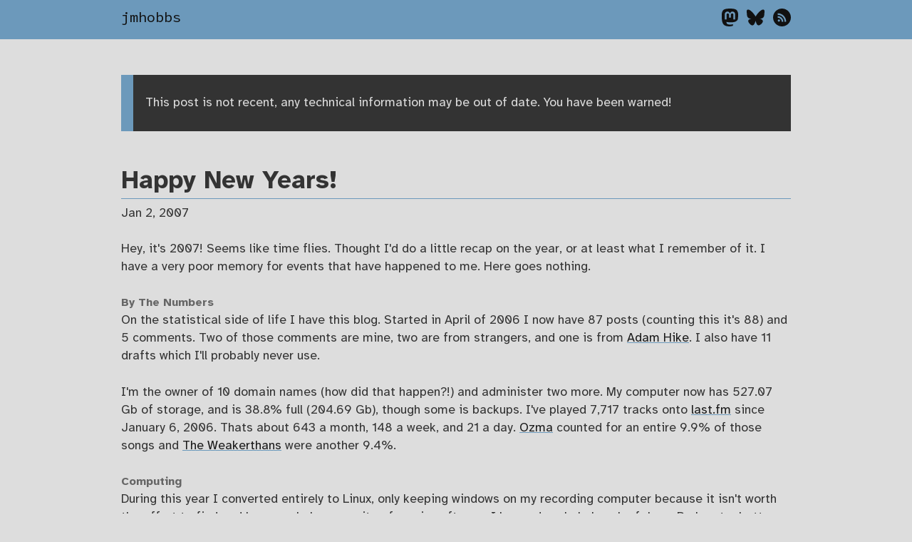

--- FILE ---
content_type: text/html; charset=utf-8
request_url: https://velvetcache.org/2007/01/01/happy-new-years/
body_size: 4750
content:
<!doctype html>
<html lang="en">
  <head>
    <meta charset="utf-8" />
    <meta name="viewport" content="width=device-width, initial-scale=1.0" />
    <meta name="generator" content="Eleventy" />
    <meta property="og:type" content="website" />
    <link rel="alternate" type="application/atom+xml" title="RSS Feed for velvetcache.org" href="/feed.xml" />

    <link rel="stylesheet" href="/static/theme.css?v=c4854ae249225e55d1a744e0a28d46a5532e59d1" /><title>Happy New Years! | John Hobbs on coding, Omaha, and life in general</title>
    <meta property="og:title" content="Happy New Years!" />
    <meta property="og:site_name" content="John Hobbs on coding, Omaha, and life in general" /><meta property="og:image" content="/static/og/generated/happy-new-years-740f160f1a02c90afdac15e68baf4c3a9e448ea4.png" /></head>
  <body>
    <header>
      <div class="constrained">
        <a href="/">jmhobbs</a>
        <nav>
          <a aria-label="View my Mastodon profile" href="https://noc.social/@jmhobbs">
            <svg aria-label="Mastodon Logo" xmlns="http://www.w3.org/2000/svg" height="25" viewBox="0 0 216.4144 232.00976">
              <title>Mastodon Logo</title>
              <path class="alternate" fill="#1a1a1a" d="M211.80734 139.0875c-3.18125 16.36625-28.4925 34.2775-57.5625 37.74875-15.15875 1.80875-30.08375 3.47125-45.99875 2.74125-26.0275-1.1925-46.565-6.2125-46.565-6.2125 0 2.53375.15625 4.94625.46875 7.2025 3.38375 25.68625 25.47 27.225 46.39125 27.9425 21.11625.7225 39.91875-5.20625 39.91875-5.20625l.8675 19.09s-14.77 7.93125-41.08125 9.39c-14.50875.7975-32.52375-.365-53.50625-5.91875C9.23234 213.82 1.40609 165.31125.20859 116.09125c-.365-14.61375-.14-28.39375-.14-39.91875 0-50.33 32.97625-65.0825 32.97625-65.0825C49.67234 3.45375 78.20359.2425 107.86484 0h.72875c29.66125.2425 58.21125 3.45375 74.8375 11.09 0 0 32.975 14.7525 32.975 65.0825 0 0 .41375 37.13375-4.59875 62.915"/>
              <path class="primary" fill="#fff" d="M177.50984 80.077v60.94125h-24.14375v-59.15c0-12.46875-5.24625-18.7975-15.74-18.7975-11.6025 0-17.4175 7.5075-17.4175 22.3525v32.37625H96.20734V85.42325c0-14.845-5.81625-22.3525-17.41875-22.3525-10.49375 0-15.74 6.32875-15.74 18.7975v59.15H38.90484V80.077c0-12.455 3.17125-22.3525 9.54125-29.675 6.56875-7.3225 15.17125-11.07625 25.85-11.07625 12.355 0 21.71125 4.74875 27.8975 14.2475l6.01375 10.08125 6.015-10.08125c6.185-9.49875 15.54125-14.2475 27.8975-14.2475 10.6775 0 19.28 3.75375 25.85 11.07625 6.36875 7.3225 9.54 17.22 9.54 29.675"/>
            </svg>
          </a>
          <a aria-label="View my Bluesky profile" href="https://bsky.app/profile/jmhobbs.dev">
            <svg aria-label="Bluesky Logo" xmlns="http://www.w3.org/2000/svg" height="25" viewBox="0 0 24 24">
              <title>Bluesky Logog</title>
              <path fill="currentColor" d="M12 10.8c-1.087-2.114-4.046-6.053-6.798-7.995C2.566.944 1.561 1.266.902 1.565C.139 1.908 0 3.08 0 3.768c0 .69.378 5.65.624 6.479c.815 2.736 3.713 3.66 6.383 3.364c.136-.02.275-.039.415-.056c-.138.022-.276.04-.415.056c-3.912.58-7.387 2.005-2.83 7.078c5.013 5.19 6.87-1.113 7.823-4.308c.953 3.195 2.05 9.271 7.733 4.308c4.267-4.308 1.172-6.498-2.74-7.078a8.741 8.741 0 0 1-.415-.056c.14.017.279.036.415.056c2.67.297 5.568-.628 6.383-3.364c.246-.828.624-5.79.624-6.478c0-.69-.139-1.861-.902-2.206c-.659-.298-1.664-.62-4.3 1.24C16.046 4.748 13.087 8.687 12 10.8"/>
            </svg>
          </a>
          <a aria-label="Download my RSS feed" href="/feed.xml">
            <svg aria-label="RSS Logo" xmlns="http://www.w3.org/2000/svg" height="25" viewBox="0 0 333333 333333" fill-rule="evenodd" clip-rule="evenodd">
              <title>RSS Logo</title>
              <path class="alternate" fill="#1a1a1a" d="M166667 0c92048 0 166667 74619 166667 166667s-74619 166667-166667 166667S0 258715 0 166667 74619 0 166667 0zm-57698 203357c-11551 0-20938 9418-20938 20897 0 11537 9386 20857 20938 20857 11587 0 20967-9320 20967-20857 0-11479-9378-20897-20967-20897zm-20918-61899v30148c19632 0 38081 7677 51977 21585 13883 13868 21548 32406 21548 52114h30276c0-57254-46585-103838-103801-103838v-9zm38-53431v30154c70007 0 126979 57031 126979 127116l30235 3c0-86697-70539-157270-157212-157270l-2-3z"/>
            </svg>
          </a>
        </nav>
      </div>
    </header>
    <main>


<article>
  
    <aside>
      <p>This post is not recent, any technical information may be out of date. You have been warned!</p>
    </aside>
  
  <header>
    <h1>Happy New Years!</h1>
    <time datetime="2007-01-02T00:00:00.000Z">Jan 2, 2007</time>
  </header>

  <p>Hey, it's 2007!  Seems like time flies.  Thought I'd do a little recap on the year, or at least what I remember of it.  I have a very poor memory for events that have happened to me. Here goes nothing.</p>
<p><span style="font-size: 16px; font-weight: bold; color: #666;">By The Numbers</span><br/>On the statistical side of life I have this blog.  Started in April of 2006 I now have 87 posts (counting this it's 88) and 5 comments.  Two of those comments are mine, two are from strangers, and one is from <a href="http://www.adamhike.com" target="_blank">Adam Hike</a>.  I also have 11 drafts which I'll probably never use.</a><p>I'm the owner of 10 domain names (how did that happen?!) and administer two more. My computer now has 527.07 Gb of storage, and is 38.8% full (204.69 Gb), though some is backups. I've played  7,717 tracks onto <a href="http://www.last.fm/user/pinesolpirate" target="_blank">last.fm</a> since January 6, 2006.  Thats about 643 a month, 148 a week, and 21 a day. <a href="http://ozmaonline.com/" target="_blank">Ozma</a> counted for an entire 9.9% of those songs and <a href="http://www.theweakerthans.org/" target="_blank">The Weakerthans</a> were another 9.4%.</p>
<p><span style="font-size: 16px; font-weight: bold; color: #666;">Computing</span><br/>During this year I converted entirely to Linux, only keeping windows on my recording computer because it isn't worth the effort to find and learn a whole new suite of music software.  I learned a whole bunch of Java, Perl, got a better handle on JavaScript, the <a href="http://prototype.conio.net/" target="_blank">prototype library</a>, and AJAX. I've also become a much better PHP coder and learned a ton of CSS and compatibility tricks. I also tested on a Ubuntu derivative, <a href="http://www.fluxbuntu.org/" target="_blank">Fluxbuntu</a> and had a background I made set as the default on the second alpha revision.</p>
<p><span style="font-size: 16px; font-weight: bold; color: #666;">Projects</span><br/>I kept fairly busy this year.  I ventured into the realm of electronics quite a bit with my PS2 and Chu Moy disasters, <a href="http://www.velvetcache.org/category/projects/dk421/" target="_blank">DK421</a> and my <a href="http://www.arduino.cc/" target="_blank">Arduino</a> board.  I wrote several web based scripts, including <a href="http://static.velvetcache.org/projects/blowpass/" target="_blank">BlowPass</a>, my <a href="http://static.velvetcache.org/projects/phpvm/" target="_blank">PHP Virtual Machine</a>, <a href="http://static.velvetcache.org/projects/simplebooks/" target="_blank">SimpleBooks</a>, and <a href="http://static.velvetcache.org/projects/uploadything/" target="_blank">UploadyThing</a>.  It seems I have a penchant for CamelCase project names.</p>
<p><span style="font-size: 16px; font-weight: bold; color: #666;">Events</span><br/>A good deal happened this year.  The most notable event was the wedding of my sister Stephanie to Brandon Rogers.  That was certainly a big occasion and cleaning up was not at all fun.  A group of us went to Denver to see Ozma play at the Bluebird theatre. We went camping in March. Stephanie graduated from college. We had our second annual guys night and found out that John Smith was going to get married. I turned 21. Never Luke played at Riverfest and for our first time at Sokol. I got a job at Scooters with Leigh Jordan, then quit and got a job at Northstar financial, then got a part-time student job as a web programmer at UNO. I made and renewed a lot of friendships this year, especially at the end of it. I started dating Darcy and I've gotten very attatched to Dani, Amanda, Carmen, Seth and others.  On the whole my year has been good, I can only hope that 2007 will top it.</p>
<p><span style="font-size: 16px; font-weight: bold; color: #666;">Pictures</span><br/><span style="text-align: center;"><a href="http://static.velvetcache.org/pages/2007/1/1/happy-new-years/0.jpg" target="_blank"><img src="http://static.velvetcache.org/pages/2007/1/1/happy-new-years/smalls/0.jpg" /></a> <a href="http://static.velvetcache.org/pages/2007/1/1/happy-new-years/1.jpg" target="_blank"><img src="http://static.velvetcache.org/pages/2007/1/1/happy-new-years/smalls/1.jpg" /></a> <a href="http://static.velvetcache.org/pages/2007/1/1/happy-new-years/2.jpg" target="_blank"><img src="http://static.velvetcache.org/pages/2007/1/1/happy-new-years/smalls/2.jpg" /></a> <a href="http://static.velvetcache.org/pages/2007/1/1/happy-new-years/3.jpg" target="_blank"><img src="http://static.velvetcache.org/pages/2007/1/1/happy-new-years/smalls/3.jpg" /></a> <a href="http://static.velvetcache.org/pages/2007/1/1/happy-new-years/4.jpg" target="_blank"><img src="http://static.velvetcache.org/pages/2007/1/1/happy-new-years/smalls/4.jpg" /></a> <a href="http://static.velvetcache.org/pages/2007/1/1/happy-new-years/5.jpg" target="_blank"><img src="http://static.velvetcache.org/pages/2007/1/1/happy-new-years/smalls/5.jpg" /></a> <a href="http://static.velvetcache.org/pages/2007/1/1/happy-new-years/6.jpg" target="_blank"><img src="http://static.velvetcache.org/pages/2007/1/1/happy-new-years/smalls/6.jpg" /></a> <a href="http://static.velvetcache.org/pages/2007/1/1/happy-new-years/7.jpg" target="_blank"><img src="http://static.velvetcache.org/pages/2007/1/1/happy-new-years/smalls/7.jpg" /></a> <a href="http://static.velvetcache.org/pages/2007/1/1/happy-new-years/8.jpg" target="_blank"><img src="http://static.velvetcache.org/pages/2007/1/1/happy-new-years/smalls/8.jpg" /></a> <a href="http://static.velvetcache.org/pages/2007/1/1/happy-new-years/9.jpg" target="_blank"><img src="http://static.velvetcache.org/pages/2007/1/1/happy-new-years/smalls/9.jpg" /></a> <a href="http://static.velvetcache.org/pages/2007/1/1/happy-new-years/10.jpg" target="_blank"><img src="http://static.velvetcache.org/pages/2007/1/1/happy-new-years/smalls/10.jpg" /></a> <a href="http://static.velvetcache.org/pages/2007/1/1/happy-new-years/11.jpg" target="_blank"><img src="http://static.velvetcache.org/pages/2007/1/1/happy-new-years/smalls/11.jpg" /></a> <a href="http://static.velvetcache.org/pages/2007/1/1/happy-new-years/12.jpg" target="_blank"><img src="http://static.velvetcache.org/pages/2007/1/1/happy-new-years/smalls/12.jpg" /></a> <a href="http://static.velvetcache.org/pages/2007/1/1/happy-new-years/13.jpg" target="_blank"><img src="http://static.velvetcache.org/pages/2007/1/1/happy-new-years/smalls/13.jpg" /></a> <a href="http://static.velvetcache.org/pages/2007/1/1/happy-new-years/14.jpg" target="_blank"><img src="http://static.velvetcache.org/pages/2007/1/1/happy-new-years/smalls/14.jpg" /></a> <a href="http://static.velvetcache.org/pages/2007/1/1/happy-new-years/15.jpg" target="_blank"><img src="http://static.velvetcache.org/pages/2007/1/1/happy-new-years/smalls/15.jpg" /></a> <a href="http://static.velvetcache.org/pages/2007/1/1/happy-new-years/16.jpg" target="_blank"><img src="http://static.velvetcache.org/pages/2007/1/1/happy-new-years/smalls/16.jpg" /></a> <a href="http://static.velvetcache.org/pages/2007/1/1/happy-new-years/17.jpg" target="_blank"><img src="http://static.velvetcache.org/pages/2007/1/1/happy-new-years/smalls/17.jpg" /></a> <a href="http://static.velvetcache.org/pages/2007/1/1/happy-new-years/18.jpg" target="_blank"><img src="http://static.velvetcache.org/pages/2007/1/1/happy-new-years/smalls/18.jpg" /></a> <a href="http://static.velvetcache.org/pages/2007/1/1/happy-new-years/19.jpg" target="_blank"><img src="http://static.velvetcache.org/pages/2007/1/1/happy-new-years/smalls/19.jpg" /></a> <a href="http://static.velvetcache.org/pages/2007/1/1/happy-new-years/20.jpg" target="_blank"><img src="http://static.velvetcache.org/pages/2007/1/1/happy-new-years/smalls/20.jpg" /></a> <a href="http://static.velvetcache.org/pages/2007/1/1/happy-new-years/21.jpg" target="_blank"><img src="http://static.velvetcache.org/pages/2007/1/1/happy-new-years/smalls/21.jpg" /></a> <a href="http://static.velvetcache.org/pages/2007/1/1/happy-new-years/22.jpg" target="_blank"><img src="http://static.velvetcache.org/pages/2007/1/1/happy-new-years/smalls/22.jpg" /></a> <a href="http://static.velvetcache.org/pages/2007/1/1/happy-new-years/23.jpg" target="_blank"><img src="http://static.velvetcache.org/pages/2007/1/1/happy-new-years/smalls/23.jpg" /></a> <a href="http://static.velvetcache.org/pages/2007/1/1/happy-new-years/24.jpg" target="_blank"><img src="http://static.velvetcache.org/pages/2007/1/1/happy-new-years/smalls/24.jpg" /></a> <a href="http://static.velvetcache.org/pages/2007/1/1/happy-new-years/25.jpg" target="_blank"><img src="http://static.velvetcache.org/pages/2007/1/1/happy-new-years/smalls/25.jpg" /></a> <a href="http://static.velvetcache.org/pages/2007/1/1/happy-new-years/26.jpg" target="_blank"><img src="http://static.velvetcache.org/pages/2007/1/1/happy-new-years/smalls/26.jpg" /></a> <a href="http://static.velvetcache.org/pages/2007/1/1/happy-new-years/27.jpg" target="_blank"><img src="http://static.velvetcache.org/pages/2007/1/1/happy-new-years/smalls/27.jpg" /></a> <a href="http://static.velvetcache.org/pages/2007/1/1/happy-new-years/28.jpg" target="_blank"><img src="http://static.velvetcache.org/pages/2007/1/1/happy-new-years/smalls/28.jpg" /></a></span></p><footer><a href="/tags/musing" class="responsive-margin">Musing</a><a href="/category/geek" class="responsive-margin">Geek</a><a href="/category/life" class="responsive-margin">Life</a></footer></article>

    </main>
    <footer>
      <div class="constrained">
        <a href="/">Home</a> -
        <a href="/about/">About</a> -
        <a href="/theme/">Theme</a>
        <a href="https://static.velvetcache.org/John-Hobbs-Public-Key.asc" style="float: right;">0xF79C72E6EDC70E38</a>
      </div>
    </footer>
    <link data-lazy data-href="/static/source-code-pro-8ef7711.css" as="style">
    <noscript><link rel="stylesheet" href="/static/source-code-pro-8ef7711.css"></noscript>

    <link data-lazy data-href="/static/hljs-monokai.css?v=4c0d8f24ec3940d2ad0a057c7670eb9bbb5cc8a0" as="style">
    <noscript><link rel="stylesheet" href="/static/hljs-monokai.css?v=4c0d8f24ec3940d2ad0a057c7670eb9bbb5cc8a0"></noscript>

    <link data-lazy data-href="/static/ansi.css?v=30a49e6f8b789b736a65c293ab23c804f2b24400" as="style">
    <noscript><link rel="stylesheet" href="/static/ansi.css?v=30a49e6f8b789b736a65c293ab23c804f2b24400"></noscript>

    <script src="/static/site.js?v=32bcd2cefe99d2c91b6acc550c35f8a31a7b0872"></script>
    <style>body:hover { border-image: url("https://jmhobbs.goatcounter.com/count?p=/2007/01/01/happy-new-years/"); }</style>
  <script defer src="https://static.cloudflareinsights.com/beacon.min.js/vcd15cbe7772f49c399c6a5babf22c1241717689176015" integrity="sha512-ZpsOmlRQV6y907TI0dKBHq9Md29nnaEIPlkf84rnaERnq6zvWvPUqr2ft8M1aS28oN72PdrCzSjY4U6VaAw1EQ==" data-cf-beacon='{"version":"2024.11.0","token":"546c0881b22f431baf938949bc5dbaaa","r":1,"server_timing":{"name":{"cfCacheStatus":true,"cfEdge":true,"cfExtPri":true,"cfL4":true,"cfOrigin":true,"cfSpeedBrain":true},"location_startswith":null}}' crossorigin="anonymous"></script>
</body>
</html>



--- FILE ---
content_type: text/css; charset=utf-8
request_url: https://velvetcache.org/static/theme.css?v=c4854ae249225e55d1a744e0a28d46a5532e59d1
body_size: 3492
content:
/*! normalize.css v8.0.1 | MIT License | github.com/necolas/normalize.css */html{line-height:1.15;-webkit-text-size-adjust:100%}body{margin:0}main{display:block}h1{font-size:2em;margin:.67em 0}hr{box-sizing:content-box;height:0;overflow:visible}pre{font-family:monospace,monospace;font-size:1em}a{background-color:transparent}abbr[title]{border-bottom:none;text-decoration:underline;text-decoration:underline dotted}b,strong{font-weight:bolder}code,kbd,samp{font-family:monospace,monospace;font-size:1em}small{font-size:80%}sub,sup{font-size:75%;line-height:0;position:relative;vertical-align:baseline}sub{bottom:-0.25em}sup{top:-0.5em}img{border-style:none}button,input,optgroup,select,textarea{font-family:inherit;font-size:100%;line-height:1.15;margin:0}button,input{overflow:visible}button,select{text-transform:none}button,[type=button],[type=reset],[type=submit]{-webkit-appearance:button}button::-moz-focus-inner,[type=button]::-moz-focus-inner,[type=reset]::-moz-focus-inner,[type=submit]::-moz-focus-inner{border-style:none;padding:0}button:-moz-focusring,[type=button]:-moz-focusring,[type=reset]:-moz-focusring,[type=submit]:-moz-focusring{outline:1px dotted ButtonText}fieldset{padding:.35em .75em .625em}legend{box-sizing:border-box;color:inherit;display:table;max-width:100%;padding:0;white-space:normal}progress{vertical-align:baseline}textarea{overflow:auto}[type=checkbox],[type=radio]{box-sizing:border-box;padding:0}[type=number]::-webkit-inner-spin-button,[type=number]::-webkit-outer-spin-button{height:auto}[type=search]{-webkit-appearance:textfield;outline-offset:-2px}[type=search]::-webkit-search-decoration{-webkit-appearance:none}::-webkit-file-upload-button{-webkit-appearance:button;font:inherit}details{display:block}summary{display:list-item}template{display:none}[hidden]{display:none}@font-face{font-family:"Atkinson Hyperlegible";font-style:italic;font-weight:400;font-display:swap;src:local("Atkinson Hyperlegible"),url("/static/atkinson-hyperlegible/regular-italic-102a.woff2") format("woff2")}@font-face{font-family:"Atkinson Hyperlegible";font-style:italic;font-weight:700;font-display:swap;src:local("Atkinson Hyperlegible"),url("/static/atkinson-hyperlegible/bold-italic-102a.woff2") format("woff2")}@font-face{font-family:"Atkinson Hyperlegible";font-style:normal;font-weight:400;font-display:swap;src:local("Atkinson Hyperlegible"),url("/static/atkinson-hyperlegible/regular-102a.woff2") format("woff2")}@font-face{font-family:"Atkinson Hyperlegible";font-style:normal;font-weight:700;font-display:swap;src:local("Atkinson Hyperlegible"),url("/static/atkinson-hyperlegible/bold-102a.woff2") format("woff2")}:root{--monokai-background: #2e2e2e;--monokai-comments: #797979;--monokai-white: #d6d6d6;--monokai-yellow: #e5b567;--monokai-green: #b4d273;--monokai-orange: #e87d3e;--monokai-purple: #9e86c8;--monokai-pink: #b05279;--monokai-blue: #6c99bb;--body-font: "Atkinson Hyperlegible", Optima, Candara, "Noto Sans", source-sans-pro, sans-serif;--mono-font: "Source Code Pro", ui-monospace, "Cascadia Code", Menlo, Consolas, "DejaVu Sans Mono", monospace;--theme-color: var(--monokai-blue);--theme-font-safe: #111111;--theme-font-safe-inverse: #f7f7f7}body[data-theme=yellow]{--theme-color: #e5b567;--theme-color-light: #ecc88d;--theme-color-dark: #d59124;--theme-font-safe: #111111;--theme-font-safe-inverse: #f7f7f7}body[data-theme=green]{--theme-color: #b4d273;--theme-color-light: #c7dd96;--theme-color-dark: #91b83b;--theme-font-safe: #111111;--theme-font-safe-inverse: #f7f7f7}body[data-theme=orange]{--theme-color: #e87d3e;--theme-color-light: #ee9e6e;--theme-color-dark: #c55817;--theme-font-safe: #111111;--theme-font-safe-inverse: #f7f7f7}body[data-theme=purple]{--theme-color: #9e86c8;--theme-color-light: #b6a4d6;--theme-color-dark: #704eac;--theme-font-safe: #111111;--theme-font-safe-inverse: #f7f7f7}body[data-theme=pink]{--theme-color: #b05279;--theme-color-light: #c47d9b;--theme-color-dark: #853d5b;--theme-font-safe: #f7f7f7;--theme-font-safe-inverse: #111111}body[data-theme=blue]{--theme-color: #6c99bb;--theme-color-light: #91b3cc;--theme-color-dark: #467497;--theme-font-safe: #111111;--theme-font-safe-inverse: #f7f7f7}body{--main-bg-color: #dddddd;--main-font-color: #333333;--main-font-color-light: #999999;--main-font-color-dark: #1a1a1a;--main-font-color-weak: #999999;--main-font-color-strong: #1a1a1a}body[data-theme=yellow]{--theme-color-weak: #ecc88d;--theme-color-strong: #d59124}body[data-theme=green]{--theme-color-weak: #c7dd96;--theme-color-strong: #91b83b}body[data-theme=orange]{--theme-color-weak: #ee9e6e;--theme-color-strong: #c55817}body[data-theme=purple]{--theme-color-weak: #b6a4d6;--theme-color-strong: #704eac}body[data-theme=pink]{--theme-color-weak: #c47d9b;--theme-color-strong: #853d5b}body[data-theme=blue]{--theme-color-weak: #91b3cc;--theme-color-strong: #467497}body[data-scheme=dark]{--main-bg-color: #111111;--main-font-color: #d6d6d6;--main-font-color-light: #ebebeb;--main-font-color-dark: #6b6b6b;--main-font-color-weak: #6b6b6b;--main-font-color-strong: #ebebeb}body[data-scheme=dark][data-theme=yellow]{--theme-color-weak: #d59124;--theme-color-strong: #ecc88d}body[data-scheme=dark][data-theme=green]{--theme-color-weak: #91b83b;--theme-color-strong: #c7dd96}body[data-scheme=dark][data-theme=orange]{--theme-color-weak: #c55817;--theme-color-strong: #ee9e6e}body[data-scheme=dark][data-theme=purple]{--theme-color-weak: #704eac;--theme-color-strong: #b6a4d6}body[data-scheme=dark][data-theme=pink]{--theme-color-weak: #853d5b;--theme-color-strong: #c47d9b}body[data-scheme=dark][data-theme=blue]{--theme-color-weak: #467497;--theme-color-strong: #91b3cc}@media(prefers-color-scheme: dark){body{--main-bg-color: #111111;--main-font-color: #d6d6d6;--main-font-color-light: #ebebeb;--main-font-color-dark: #6b6b6b;--main-font-color-weak: #6b6b6b;--main-font-color-strong: #ebebeb}body[data-theme=yellow]{--theme-color-weak: #d59124;--theme-color-strong: #ecc88d}body[data-theme=green]{--theme-color-weak: #91b83b;--theme-color-strong: #c7dd96}body[data-theme=orange]{--theme-color-weak: #c55817;--theme-color-strong: #ee9e6e}body[data-theme=purple]{--theme-color-weak: #704eac;--theme-color-strong: #b6a4d6}body[data-theme=pink]{--theme-color-weak: #853d5b;--theme-color-strong: #c47d9b}body[data-theme=blue]{--theme-color-weak: #467497;--theme-color-strong: #91b3cc}body[data-scheme=light]{--main-bg-color: #dddddd;--main-font-color: #333333;--main-font-color-light: #999999;--main-font-color-dark: #1a1a1a;--main-font-color-weak: #999999;--main-font-color-strong: #1a1a1a}body[data-scheme=light][data-theme=yellow]{--theme-color-weak: #ecc88d;--theme-color-strong: #d59124}body[data-scheme=light][data-theme=green]{--theme-color-weak: #c7dd96;--theme-color-strong: #91b83b}body[data-scheme=light][data-theme=orange]{--theme-color-weak: #ee9e6e;--theme-color-strong: #c55817}body[data-scheme=light][data-theme=purple]{--theme-color-weak: #b6a4d6;--theme-color-strong: #704eac}body[data-scheme=light][data-theme=pink]{--theme-color-weak: #c47d9b;--theme-color-strong: #853d5b}body[data-scheme=light][data-theme=blue]{--theme-color-weak: #91b3cc;--theme-color-strong: #467497}}html,body{background-color:var(--main-bg-color);font-family:var(--body-font);color:var(--main-font-color);font-size:1.05rem;line-height:1.5rem}body{min-height:100vh;display:grid;grid-template-rows:auto 1fr auto;grid-template-columns:100%;width:100%}main{min-height:100%}a,a:visited,a:active{color:var(--main-font-color-strong);text-decoration-color:var(--theme-color)}a:hover{color:var(--theme-color-strong);text-decoration-color:var(--main-font-color-weak)}q{font-style:italic}p,figure,table,pre{margin:1.5rem 0 0 0}figure{text-align:center}img{max-width:100%;margin:auto}hr{border:2px solid var(--theme-color);margin:5rem 0}code{padding:.2rem .3rem .1rem .3rem;background-color:var(--monokai-background);font-family:var(--mono-font);font-size:.9rem;color:var(--monokai-white)}pre{background-color:var(--monokai-background);color:var(--monokai-white)}pre>code{padding:1rem;display:block;overflow:auto;tab-size:2;line-height:1.25}pre>code.language-console{line-height:1}table{border-collapse:collapse;width:100%}th,td{padding:.5rem;border:1px solid var(--monokai-background)}th{background:var(--monokai-background);color:var(--monokai-white)}main,.constrained{max-width:940px;width:90%;margin:auto}body>header{font-family:var(--mono-font);font-size:1.2rem;padding:.7rem 1rem;background-color:var(--theme-color);border-bottom:1px solid var(--theme-color-weak)}body>header a,body>header a:active,body>header a:visited,body>footer a,body>footer a:active,body>footer a:visited{color:var(--theme-font-safe);text-decoration:none}body>header a:hover,body>footer a:hover{color:var(--theme-font-safe-inverse)}body>header nav{float:right}body>header nav svg{height:25px;shape-rendering:"geometricPrecision";text-rendering:"geometricPrecision";image-rendering:"optimizeQuality"}body>header nav svg .primary{fill:var(--theme-color)}body>header nav svg .alternate{fill:var(--theme-font-safe)}body>header nav a:hover svg .alternate{fill:var(--theme-font-safe-inverse)}body>footer{background-color:var(--theme-color);font-family:var(--mono-font);margin-top:5rem;font-size:.75rem;padding:.2rem 0;border-top:1px solid var(--theme-color-weak);color:var(--theme-font-safe)}article{margin-top:3rem}article header h1{margin-bottom:.5rem;line-height:2.5rem}article h1,article h2,article h3{margin-top:3rem;padding-bottom:.1rem;border-bottom:1px solid var(--theme-color)}article footer{margin:2rem 0 1rem 0;padding:.7rem 0;border-top:1px dashed var(--theme-color);border-bottom:1px solid var(--theme-color);font-size:.7em;text-align:right;font-family:var(--mono-font)}a.tag{padding:.25rem .3rem;font-size:.7em;font-family:var(--mono-font)}article footer a,article footer a:visited,article footer a:active,a.tag,a.tag:visited,a.tag:active{background:var(--theme-color);color:var(--theme-font-safe);padding:.25rem .3rem;border-radius:5%;text-decoration:none;margin-left:.15rem}article footer a:hover,a.tag:hover{color:var(--theme-color-weak);background:var(--main-font-color-strong)}blockquote{position:relative;background:var(--main-font-color);color:var(--main-bg-color);margin:1.5rem 0;padding:1.75rem 1.5rem 2.5rem 1.5rem;margin-inline-start:unset;margin-inline-end:unset;border-left:1rem solid var(--theme-color);font-size:1.25rem}blockquote::before{position:absolute;left:0rem;font-family:sans-serif;font-size:5rem;font-weight:700;content:"“";color:var(--theme-color);top:1.5rem;font-style:italic}blockquote::after{position:absolute;right:.25rem;font-family:sans-serif;font-size:5rem;font-weight:700;content:"„";color:var(--theme-color);bottom:2.5rem;font-style:italic}blockquote a,blockquote a:active,blockquote a:visited{color:var(--main-bg-color)}blockquote a:hover,blockquote a:active:hover,blockquote a:visited:hover{color:var(--theme-color-weak)}blockquote cite{font-size:1rem;text-align:right;display:block;margin-top:1rem}aside{background:var(--main-font-color);color:var(--main-bg-color);margin:1.5rem 0;padding:.1rem 1rem 1.6rem 1rem;border-left:1rem solid var(--theme-color)}aside a,aside a:active,aside a:visited{color:var(--main-bg-color)}aside a:hover,aside a:active:hover,aside a:visited:hover{color:var(--theme-color-weak)}aside cite{font-size:1rem;text-align:right;display:block;margin-top:1rem}div.listing h2{margin-bottom:.15rem}div.listing div{border-bottom:1px solid var(--theme-color);padding:1.5rem 0}div.listing div .tags{border-bottom:none;padding:.5rem 0 1.5rem 0;text-align:right}div.listing div:first-child{margin-top:1.5rem}div.listing time{font-size:.95rem}div.listing p{margin-top:.5rem}div.listing nav>ol{list-style-type:none;margin:2rem 0;padding:0;display:grid;grid-template-columns:repeat(2, 1fr);font-size:1.5rem;color:var(--main-font-color-weak)}div.listing nav>ol li{text-align:center}div.listing h1:first-child{border-bottom:1px solid var(--theme-color);padding-bottom:1.5rem;margin-bottom:0}table.theme-demo td:first-child{min-width:100px}table.theme-demo .weak{background:var(--main-font-color-weak)}table.theme-demo .strong{background:var(--main-font-color-strong)}table.theme-demo .light{background:var(--main-font-color-light)}table.theme-demo .dark{background:var(--main-font-color-dark)}table.theme-demo .theme{background:var(--theme-color)}table.theme-demo .theme-weak{background:var(--theme-color-weak)}table.theme-demo .theme-strong{background:var(--theme-color-strong)}table.theme-demo .theme-light{background:var(--theme-color-light)}table.theme-demo .theme-dark{background:var(--theme-color-dark)}ul.tag-cloud{padding-inline-start:0}ul.tag-cloud li{display:inline-block;margin:.5rem 1rem .5rem 0;font-size:1.25rem}body.page-about img{width:80%;padding:1.5rem 10% .5rem 10%;height:auto}@media only screen and (min-width: 475px){body.page-about img{width:200px;height:200px;float:right;padding:1rem}}:root{--ansi-black: #282828;--ansi-red: #f43753;--ansi-green: #c9d05c;--ansi-yellow: #ffc24b;--ansi-blue: #b3deef;--ansi-magenta: #9e86c8 // #d3b987;--ansi-cyan: #73cef4;--ansi-white: #eeeeee;--ansi-bright-black: #4c4c4c;--ansi-bright-red: #f43753;--ansi-bright-green: #c9d05c;--ansi-bright-yellow: #ffc24b;--ansi-bright-blue: #b3deef;--ansi-bright-magenta: #9e86c8 // #bb93fd;--ansi-bright-cyan: #73cef4;--ansi-bright-white: #feffff}.ansi{color:var(--ansi-white)}.ansi-fg-black{color:var(--ansi-black)}.ansi-fg-red{color:var(--ansi-red)}.ansi-fg-green{color:var(--ansi-green)}.ansi-fg-yellow{color:var(--ansi-yellow)}.ansi-fg-blue{color:var(--ansi-blue)}.ansi-fg-magenta{color:var(--ansi-magenta)}.ansi-fg-cyan{color:var(--ansi-cyan)}.ansi-fg-white{color:var(--ansi-white)}.ansi-fg-bright-black,.ansi-bold.ansi-fg-black{color:var(--ansi-bright-black)}.ansi-fg-bright-red{color:var(--ansi-bright-red)}.ansi-fg-bright-green{color:var(--ansi-bright-green)}.ansi-fg-bright-yellow{color:var(--ansi-bright-yellow)}.ansi-fg-bright-blue{color:var(--ansi-bright-blue)}.ansi-fg-bright-magenta{color:var(--ansi-bright-magenta)}.ansi-fg-bright-cyan{color:var(--ansi-bright-cyan)}.ansi-fg-bright-white{color:var(--ansi-bright-white)}.ansi-bg-black{background-color:var(--ansi-black)}.ansi-bg-red{background-color:var(--ansi-red)}.ansi-bg-green{background-color:var(--ansi-green)}.ansi-bg-yellow{background-color:var(--ansi-yellow)}.ansi-bg-blue{background-color:var(--ansi-blue)}.ansi-bg-magenta{background-color:var(--ansi-magenta)}.ansi-bg-cyan{background-color:var(--ansi-cyan)}.ansi-bg-white{background-color:var(--ansi-white)}.ansi-bg-bright-black{background-color:var(--ansi-bright-black)}.ansi-bg-bright-red{background-color:var(--ansi-bright-red)}.ansi-bg-bright-green{background-color:var(--ansi-bright-green)}.ansi-bg-bright-yellow{background-color:var(--ansi-bright-yellow)}.ansi-bg-bright-blue{background-color:var(--ansi-bright-blue)}.ansi-bg-bright-magenta{background-color:var(--ansi-bright-magenta)}.ansi-bg-bright-cyan{background-color:var(--ansi-bright-cyan)}.ansi-bg-bright-white{background-color:var(--ansi-bright-white)}/*# sourceMappingURL=theme.css.map */


--- FILE ---
content_type: text/css; charset=utf-8
request_url: https://velvetcache.org/static/source-code-pro-8ef7711.css
body_size: 149
content:
@font-face {
  font-family: 'Source Code Pro';
  font-style: normal;
  font-weight: 400;
  font-display: swap;
  src: url('SourceCodePro-Regular-subset-8ef7711.woff2') format('woff2');
}


--- FILE ---
content_type: text/css; charset=utf-8
request_url: https://velvetcache.org/static/ansi.css?v=30a49e6f8b789b736a65c293ab23c804f2b24400
body_size: 472
content:
:root {
  --ansi-black: #282828;
  --ansi-red: #f43753;
  --ansi-green:  #c9d05c;
  --ansi-yellow: #ffc24b;
  --ansi-blue: #b3deef;
  --ansi-magenta: #9e86c8;
  --ansi-cyan: #73cef4;
  --ansi-white: #eeeeee;
  --ansi-bright-black: #4c4c4c;
  --ansi-bright-red: #f43753;
  --ansi-bright-green: #c9d05c;
  --ansi-bright-yellow: #ffc24b;
  --ansi-bright-blue: #b3deef;
  --ansi-bright-magenta: #9e86c8;
  --ansi-bright-cyan: #73cef4;
  --ansi-bright-white: #feffff;
}

.ansi {
  color: var(--ansi-white);
}

.ansi-fg-black { color: var(--ansi-black); }
.ansi-fg-red { color: var(--ansi-red); }
.ansi-fg-green { color: var(--ansi-green); }
.ansi-fg-yellow { color: var(--ansi-yellow); }
.ansi-fg-blue { color: var(--ansi-blue); }
.ansi-fg-magenta { color: var(--ansi-magenta); }
.ansi-fg-cyan { color: var(--ansi-cyan); }
.ansi-fg-white { color: var(--ansi-white); }

.ansi-fg-bright-black, .ansi-bold.ansi-fg-black { color: var(--ansi-bright-black); }
.ansi-fg-bright-red { color: var(--ansi-bright-red); }
.ansi-fg-bright-green { color: var(--ansi-bright-green); }
.ansi-fg-bright-yellow { color: var(--ansi-bright-yellow); }
.ansi-fg-bright-blue { color: var(--ansi-bright-blue); }
.ansi-fg-bright-magenta { color: var(--ansi-bright-magenta); }
.ansi-fg-bright-cyan { color: var(--ansi-bright-cyan); }
.ansi-fg-bright-white { color: var(--ansi-bright-white); }

.ansi-bg-black { background-color: var(--ansi-black); }
.ansi-bg-red { background-color: var(--ansi-red); }
.ansi-bg-green { background-color: var(--ansi-green); }
.ansi-bg-yellow { background-color: var(--ansi-yellow); }
.ansi-bg-blue { background-color: var(--ansi-blue); }
.ansi-bg-magenta { background-color: var(--ansi-magenta); }
.ansi-bg-cyan { background-color: var(--ansi-cyan); }
.ansi-bg-white { background-color: var(--ansi-white); }

.ansi-bg-bright-black { background-color: var(--ansi-bright-black); }
.ansi-bg-bright-red { background-color: var(--ansi-bright-red); }
.ansi-bg-bright-green { background-color: var(--ansi-bright-green); }
.ansi-bg-bright-yellow { background-color: var(--ansi-bright-yellow); }
.ansi-bg-bright-blue { background-color: var(--ansi-bright-blue); }
.ansi-bg-bright-magenta { background-color: var(--ansi-bright-magenta); }
.ansi-bg-bright-cyan { background-color: var(--ansi-bright-cyan); }
.ansi-bg-bright-white { background-color: var(--ansi-bright-white); }


--- FILE ---
content_type: application/javascript
request_url: https://velvetcache.org/static/site.js?v=32bcd2cefe99d2c91b6acc550c35f8a31a7b0872
body_size: 363
content:
document.body.dataset['scheme'] = window.localStorage.getItem('scheme') || '';
document.body.dataset['theme'] = window.localStorage.getItem('theme') || '';

document.addEventListener('DOMContentLoaded', function() {
  const preloadStylesheetCallback = function () {
    this.removeEventListener('load', preloadStylesheetCallback);
    this.rel = 'stylesheet';
  };

  document.querySelectorAll('link[data-lazy]').forEach(function(lazyStylesheet) {
    lazyStylesheet.addEventListener('load', preloadStylesheetCallback);
    lazyStylesheet.href = lazyStylesheet.dataset.href;
    lazyStylesheet.rel = 'preload';
  });

  document.querySelectorAll('a.theme-switcher').forEach(a => a.addEventListener('click', (e) => {
    e.preventDefault();
    document.body.dataset['theme'] = e.target.dataset['theme'];
    window.localStorage.setItem('theme', e.target.dataset['theme']);
  }));
  document.querySelectorAll('a.scheme-switcher').forEach(a => a.addEventListener('click', (e) => {
    e.preventDefault();
    document.body.dataset['scheme'] = e.target.dataset['scheme'];
    window.localStorage.setItem('scheme', e.target.dataset['scheme']);
  }));
});
